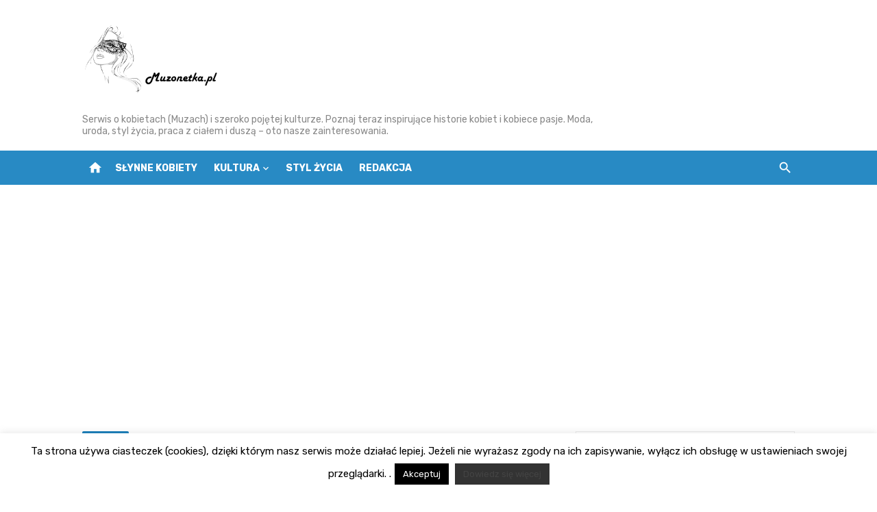

--- FILE ---
content_type: text/html; charset=UTF-8
request_url: https://muzonetka.pl/studenci-idealna-muzyczna-ilustracja-fabuly/
body_size: 17990
content:
<!DOCTYPE html>
<html  xmlns="http://www.w3.org/1999/xhtml" prefix="" lang="pl-PL">
<head>
	<meta charset="UTF-8">
	<meta name="viewport" content="width=device-width, initial-scale=1">
	<link rel="profile" href="http://gmpg.org/xfn/11">
		<script type="text/javascript">
/* <![CDATA[ */
(()=>{var e={};e.g=function(){if("object"==typeof globalThis)return globalThis;try{return this||new Function("return this")()}catch(e){if("object"==typeof window)return window}}(),function({ampUrl:n,isCustomizePreview:t,isAmpDevMode:r,noampQueryVarName:o,noampQueryVarValue:s,disabledStorageKey:i,mobileUserAgents:a,regexRegex:c}){if("undefined"==typeof sessionStorage)return;const d=new RegExp(c);if(!a.some((e=>{const n=e.match(d);return!(!n||!new RegExp(n[1],n[2]).test(navigator.userAgent))||navigator.userAgent.includes(e)})))return;e.g.addEventListener("DOMContentLoaded",(()=>{const e=document.getElementById("amp-mobile-version-switcher");if(!e)return;e.hidden=!1;const n=e.querySelector("a[href]");n&&n.addEventListener("click",(()=>{sessionStorage.removeItem(i)}))}));const g=r&&["paired-browsing-non-amp","paired-browsing-amp"].includes(window.name);if(sessionStorage.getItem(i)||t||g)return;const u=new URL(location.href),m=new URL(n);m.hash=u.hash,u.searchParams.has(o)&&s===u.searchParams.get(o)?sessionStorage.setItem(i,"1"):m.href!==u.href&&(window.stop(),location.replace(m.href))}({"ampUrl":"https:\/\/muzonetka.pl\/studenci-idealna-muzyczna-ilustracja-fabuly\/amp\/","noampQueryVarName":"noamp","noampQueryVarValue":"mobile","disabledStorageKey":"amp_mobile_redirect_disabled","mobileUserAgents":["Mobile","Android","Silk\/","Kindle","BlackBerry","Opera Mini","Opera Mobi"],"regexRegex":"^\\\/((?:.|\\n)+)\\\/([i]*)$","isCustomizePreview":false,"isAmpDevMode":false})})();
/* ]]> */
</script>

<!-- BEGIN Metadata added by the Add-Meta-Tags WordPress plugin -->
<meta name="description" content="„Studenci” z 1995 roku w reżyserii Johna Singletona to nie tylko świetna fabuła, ale również idealnie współgrająca z nią ścieżka dźwiękowa. Zobacz teraz jej recenzję." />
<meta name="keywords" content="muzyka" />
<!-- END Metadata added by the Add-Meta-Tags WordPress plugin -->

<meta name='robots' content='index, follow, max-image-preview:large, max-snippet:-1, max-video-preview:-1' />

	<!-- This site is optimized with the Yoast SEO plugin v26.7 - https://yoast.com/wordpress/plugins/seo/ -->
	<title>„Studenci” – idealna muzyczna ilustracja fabuły - Muzonetka.pl</title>
	<link rel="canonical" href="https://muzonetka.pl/studenci-idealna-muzyczna-ilustracja-fabuly/" />
	<meta property="og:locale" content="pl_PL" />
	<meta property="og:type" content="article" />
	<meta property="og:title" content="„Studenci” – idealna muzyczna ilustracja fabuły - Muzonetka.pl" />
	<meta property="og:description" content="„Studenci” z 1995 roku w reżyserii Johna Singletona to nie tylko świetna fabuła, ale również idealnie współgrająca z nią ścieżka dźwiękowa. Zobacz teraz jej recenzję." />
	<meta property="og:url" content="https://muzonetka.pl/studenci-idealna-muzyczna-ilustracja-fabuly/" />
	<meta property="og:site_name" content="Muzonetka.pl" />
	<meta property="article:published_time" content="2022-01-30T16:12:57+00:00" />
	<meta property="article:modified_time" content="2022-02-11T11:07:46+00:00" />
	<meta property="og:image" content="https://muzonetka.pl/wp-content/uploads/2022/01/higher-learning-scaled.jpg" />
	<meta property="og:image:width" content="2326" />
	<meta property="og:image:height" content="2560" />
	<meta property="og:image:type" content="image/jpeg" />
	<meta name="author" content="Piotr Jrethi" />
	<meta name="twitter:card" content="summary_large_image" />
	<meta name="twitter:label1" content="Napisane przez" />
	<meta name="twitter:data1" content="Piotr Jrethi" />
	<meta name="twitter:label2" content="Szacowany czas czytania" />
	<meta name="twitter:data2" content="4 minuty" />
	<script type="application/ld+json" class="yoast-schema-graph">{"@context":"https://schema.org","@graph":[{"@type":"Article","@id":"https://muzonetka.pl/studenci-idealna-muzyczna-ilustracja-fabuly/#article","isPartOf":{"@id":"https://muzonetka.pl/studenci-idealna-muzyczna-ilustracja-fabuly/"},"author":{"name":"Piotr Jrethi","@id":"https://muzonetka.pl/#/schema/person/324e4605b973b82307fa6bb23aa0a95c"},"headline":"„Studenci” – idealna muzyczna ilustracja fabuły","datePublished":"2022-01-30T16:12:57+00:00","dateModified":"2022-02-11T11:07:46+00:00","mainEntityOfPage":{"@id":"https://muzonetka.pl/studenci-idealna-muzyczna-ilustracja-fabuly/"},"wordCount":828,"commentCount":0,"publisher":{"@id":"https://muzonetka.pl/#/schema/person/e638c3df20c4f910bacf4f234d734805"},"image":{"@id":"https://muzonetka.pl/studenci-idealna-muzyczna-ilustracja-fabuly/#primaryimage"},"thumbnailUrl":"https://muzonetka.pl/wp-content/uploads/2022/01/higher-learning-scaled.jpg","articleSection":["MUZYKA"],"inLanguage":"pl-PL","potentialAction":[{"@type":"CommentAction","name":"Comment","target":["https://muzonetka.pl/studenci-idealna-muzyczna-ilustracja-fabuly/#respond"]}]},{"@type":"WebPage","@id":"https://muzonetka.pl/studenci-idealna-muzyczna-ilustracja-fabuly/","url":"https://muzonetka.pl/studenci-idealna-muzyczna-ilustracja-fabuly/","name":"„Studenci” – idealna muzyczna ilustracja fabuły - Muzonetka.pl","isPartOf":{"@id":"https://muzonetka.pl/#website"},"primaryImageOfPage":{"@id":"https://muzonetka.pl/studenci-idealna-muzyczna-ilustracja-fabuly/#primaryimage"},"image":{"@id":"https://muzonetka.pl/studenci-idealna-muzyczna-ilustracja-fabuly/#primaryimage"},"thumbnailUrl":"https://muzonetka.pl/wp-content/uploads/2022/01/higher-learning-scaled.jpg","datePublished":"2022-01-30T16:12:57+00:00","dateModified":"2022-02-11T11:07:46+00:00","breadcrumb":{"@id":"https://muzonetka.pl/studenci-idealna-muzyczna-ilustracja-fabuly/#breadcrumb"},"inLanguage":"pl-PL","potentialAction":[{"@type":"ReadAction","target":["https://muzonetka.pl/studenci-idealna-muzyczna-ilustracja-fabuly/"]}]},{"@type":"ImageObject","inLanguage":"pl-PL","@id":"https://muzonetka.pl/studenci-idealna-muzyczna-ilustracja-fabuly/#primaryimage","url":"https://muzonetka.pl/wp-content/uploads/2022/01/higher-learning-scaled.jpg","contentUrl":"https://muzonetka.pl/wp-content/uploads/2022/01/higher-learning-scaled.jpg","width":2326,"height":2560,"caption":"Higher Learning 1995 film muzyka recenzja"},{"@type":"BreadcrumbList","@id":"https://muzonetka.pl/studenci-idealna-muzyczna-ilustracja-fabuly/#breadcrumb","itemListElement":[{"@type":"ListItem","position":1,"name":"Strona główna","item":"https://muzonetka.pl/"},{"@type":"ListItem","position":2,"name":"„Studenci” – idealna muzyczna ilustracja fabuły"}]},{"@type":"WebSite","@id":"https://muzonetka.pl/#website","url":"https://muzonetka.pl/","name":"Muzonetka.pl","description":"Serwis o kobietach (Muzach) i szeroko pojętej kulturze. Poznaj teraz inspirujące historie kobiet i kobiece pasje. Moda, uroda, styl życia, praca z ciałem i duszą – oto nasze zainteresowania. ","publisher":{"@id":"https://muzonetka.pl/#/schema/person/e638c3df20c4f910bacf4f234d734805"},"potentialAction":[{"@type":"SearchAction","target":{"@type":"EntryPoint","urlTemplate":"https://muzonetka.pl/?s={search_term_string}"},"query-input":{"@type":"PropertyValueSpecification","valueRequired":true,"valueName":"search_term_string"}}],"inLanguage":"pl-PL"},{"@type":["Person","Organization"],"@id":"https://muzonetka.pl/#/schema/person/e638c3df20c4f910bacf4f234d734805","name":"Redakcja","image":{"@type":"ImageObject","inLanguage":"pl-PL","@id":"https://muzonetka.pl/#/schema/person/image/","url":"https://muzonetka.pl/wp-content/uploads/2025/09/muzonetka2-1.png","contentUrl":"https://muzonetka.pl/wp-content/uploads/2025/09/muzonetka2-1.png","width":1400,"height":800,"caption":"Redakcja"},"logo":{"@id":"https://muzonetka.pl/#/schema/person/image/"}},{"@type":"Person","@id":"https://muzonetka.pl/#/schema/person/324e4605b973b82307fa6bb23aa0a95c","name":"Piotr Jrethi","image":{"@type":"ImageObject","inLanguage":"pl-PL","@id":"https://muzonetka.pl/#/schema/person/image/","url":"https://secure.gravatar.com/avatar/3c90c2b84bed8072c077e77f16ce379cbfaf833d46ad0519e9409abae6231ec8?s=96&d=mm&r=g","contentUrl":"https://secure.gravatar.com/avatar/3c90c2b84bed8072c077e77f16ce379cbfaf833d46ad0519e9409abae6231ec8?s=96&d=mm&r=g","caption":"Piotr Jrethi"},"url":"https://muzonetka.pl/author/piotr-jrethi/"}]}</script>
	<!-- / Yoast SEO plugin. -->


<link rel='dns-prefetch' href='//www.googletagmanager.com' />
<link rel='dns-prefetch' href='//fonts.googleapis.com' />
<link rel='dns-prefetch' href='//pagead2.googlesyndication.com' />
<link href='https://fonts.gstatic.com' crossorigin rel='preconnect' />
<link rel="alternate" type="application/rss+xml" title="Muzonetka.pl &raquo; Kanał z wpisami" href="https://muzonetka.pl/feed/" />
<link rel="alternate" type="application/rss+xml" title="Muzonetka.pl &raquo; Kanał z komentarzami" href="https://muzonetka.pl/comments/feed/" />
<link rel="alternate" title="oEmbed (JSON)" type="application/json+oembed" href="https://muzonetka.pl/wp-json/oembed/1.0/embed?url=https%3A%2F%2Fmuzonetka.pl%2Fstudenci-idealna-muzyczna-ilustracja-fabuly%2F" />
<link rel="alternate" title="oEmbed (XML)" type="text/xml+oembed" href="https://muzonetka.pl/wp-json/oembed/1.0/embed?url=https%3A%2F%2Fmuzonetka.pl%2Fstudenci-idealna-muzyczna-ilustracja-fabuly%2F&#038;format=xml" />
<style id='wp-img-auto-sizes-contain-inline-css' type='text/css'>
img:is([sizes=auto i],[sizes^="auto," i]){contain-intrinsic-size:3000px 1500px}
/*# sourceURL=wp-img-auto-sizes-contain-inline-css */
</style>
<style id='wp-emoji-styles-inline-css' type='text/css'>

	img.wp-smiley, img.emoji {
		display: inline !important;
		border: none !important;
		box-shadow: none !important;
		height: 1em !important;
		width: 1em !important;
		margin: 0 0.07em !important;
		vertical-align: -0.1em !important;
		background: none !important;
		padding: 0 !important;
	}
/*# sourceURL=wp-emoji-styles-inline-css */
</style>
<style id='wp-block-library-inline-css' type='text/css'>
:root{--wp-block-synced-color:#7a00df;--wp-block-synced-color--rgb:122,0,223;--wp-bound-block-color:var(--wp-block-synced-color);--wp-editor-canvas-background:#ddd;--wp-admin-theme-color:#007cba;--wp-admin-theme-color--rgb:0,124,186;--wp-admin-theme-color-darker-10:#006ba1;--wp-admin-theme-color-darker-10--rgb:0,107,160.5;--wp-admin-theme-color-darker-20:#005a87;--wp-admin-theme-color-darker-20--rgb:0,90,135;--wp-admin-border-width-focus:2px}@media (min-resolution:192dpi){:root{--wp-admin-border-width-focus:1.5px}}.wp-element-button{cursor:pointer}:root .has-very-light-gray-background-color{background-color:#eee}:root .has-very-dark-gray-background-color{background-color:#313131}:root .has-very-light-gray-color{color:#eee}:root .has-very-dark-gray-color{color:#313131}:root .has-vivid-green-cyan-to-vivid-cyan-blue-gradient-background{background:linear-gradient(135deg,#00d084,#0693e3)}:root .has-purple-crush-gradient-background{background:linear-gradient(135deg,#34e2e4,#4721fb 50%,#ab1dfe)}:root .has-hazy-dawn-gradient-background{background:linear-gradient(135deg,#faaca8,#dad0ec)}:root .has-subdued-olive-gradient-background{background:linear-gradient(135deg,#fafae1,#67a671)}:root .has-atomic-cream-gradient-background{background:linear-gradient(135deg,#fdd79a,#004a59)}:root .has-nightshade-gradient-background{background:linear-gradient(135deg,#330968,#31cdcf)}:root .has-midnight-gradient-background{background:linear-gradient(135deg,#020381,#2874fc)}:root{--wp--preset--font-size--normal:16px;--wp--preset--font-size--huge:42px}.has-regular-font-size{font-size:1em}.has-larger-font-size{font-size:2.625em}.has-normal-font-size{font-size:var(--wp--preset--font-size--normal)}.has-huge-font-size{font-size:var(--wp--preset--font-size--huge)}.has-text-align-center{text-align:center}.has-text-align-left{text-align:left}.has-text-align-right{text-align:right}.has-fit-text{white-space:nowrap!important}#end-resizable-editor-section{display:none}.aligncenter{clear:both}.items-justified-left{justify-content:flex-start}.items-justified-center{justify-content:center}.items-justified-right{justify-content:flex-end}.items-justified-space-between{justify-content:space-between}.screen-reader-text{border:0;clip-path:inset(50%);height:1px;margin:-1px;overflow:hidden;padding:0;position:absolute;width:1px;word-wrap:normal!important}.screen-reader-text:focus{background-color:#ddd;clip-path:none;color:#444;display:block;font-size:1em;height:auto;left:5px;line-height:normal;padding:15px 23px 14px;text-decoration:none;top:5px;width:auto;z-index:100000}html :where(.has-border-color){border-style:solid}html :where([style*=border-top-color]){border-top-style:solid}html :where([style*=border-right-color]){border-right-style:solid}html :where([style*=border-bottom-color]){border-bottom-style:solid}html :where([style*=border-left-color]){border-left-style:solid}html :where([style*=border-width]){border-style:solid}html :where([style*=border-top-width]){border-top-style:solid}html :where([style*=border-right-width]){border-right-style:solid}html :where([style*=border-bottom-width]){border-bottom-style:solid}html :where([style*=border-left-width]){border-left-style:solid}html :where(img[class*=wp-image-]){height:auto;max-width:100%}:where(figure){margin:0 0 1em}html :where(.is-position-sticky){--wp-admin--admin-bar--position-offset:var(--wp-admin--admin-bar--height,0px)}@media screen and (max-width:600px){html :where(.is-position-sticky){--wp-admin--admin-bar--position-offset:0px}}

/*# sourceURL=wp-block-library-inline-css */
</style><style id='wp-block-list-inline-css' type='text/css'>
ol,ul{box-sizing:border-box}:root :where(.wp-block-list.has-background){padding:1.25em 2.375em}
/*# sourceURL=https://muzonetka.pl/wp-includes/blocks/list/style.min.css */
</style>
<style id='global-styles-inline-css' type='text/css'>
:root{--wp--preset--aspect-ratio--square: 1;--wp--preset--aspect-ratio--4-3: 4/3;--wp--preset--aspect-ratio--3-4: 3/4;--wp--preset--aspect-ratio--3-2: 3/2;--wp--preset--aspect-ratio--2-3: 2/3;--wp--preset--aspect-ratio--16-9: 16/9;--wp--preset--aspect-ratio--9-16: 9/16;--wp--preset--color--black: #000000;--wp--preset--color--cyan-bluish-gray: #abb8c3;--wp--preset--color--white: #ffffff;--wp--preset--color--pale-pink: #f78da7;--wp--preset--color--vivid-red: #cf2e2e;--wp--preset--color--luminous-vivid-orange: #ff6900;--wp--preset--color--luminous-vivid-amber: #fcb900;--wp--preset--color--light-green-cyan: #7bdcb5;--wp--preset--color--vivid-green-cyan: #00d084;--wp--preset--color--pale-cyan-blue: #8ed1fc;--wp--preset--color--vivid-cyan-blue: #0693e3;--wp--preset--color--vivid-purple: #9b51e0;--wp--preset--color--dark-gray: #222222;--wp--preset--color--medium-gray: #444444;--wp--preset--color--light-gray: #888888;--wp--preset--color--accent: #0573b4;--wp--preset--gradient--vivid-cyan-blue-to-vivid-purple: linear-gradient(135deg,rgb(6,147,227) 0%,rgb(155,81,224) 100%);--wp--preset--gradient--light-green-cyan-to-vivid-green-cyan: linear-gradient(135deg,rgb(122,220,180) 0%,rgb(0,208,130) 100%);--wp--preset--gradient--luminous-vivid-amber-to-luminous-vivid-orange: linear-gradient(135deg,rgb(252,185,0) 0%,rgb(255,105,0) 100%);--wp--preset--gradient--luminous-vivid-orange-to-vivid-red: linear-gradient(135deg,rgb(255,105,0) 0%,rgb(207,46,46) 100%);--wp--preset--gradient--very-light-gray-to-cyan-bluish-gray: linear-gradient(135deg,rgb(238,238,238) 0%,rgb(169,184,195) 100%);--wp--preset--gradient--cool-to-warm-spectrum: linear-gradient(135deg,rgb(74,234,220) 0%,rgb(151,120,209) 20%,rgb(207,42,186) 40%,rgb(238,44,130) 60%,rgb(251,105,98) 80%,rgb(254,248,76) 100%);--wp--preset--gradient--blush-light-purple: linear-gradient(135deg,rgb(255,206,236) 0%,rgb(152,150,240) 100%);--wp--preset--gradient--blush-bordeaux: linear-gradient(135deg,rgb(254,205,165) 0%,rgb(254,45,45) 50%,rgb(107,0,62) 100%);--wp--preset--gradient--luminous-dusk: linear-gradient(135deg,rgb(255,203,112) 0%,rgb(199,81,192) 50%,rgb(65,88,208) 100%);--wp--preset--gradient--pale-ocean: linear-gradient(135deg,rgb(255,245,203) 0%,rgb(182,227,212) 50%,rgb(51,167,181) 100%);--wp--preset--gradient--electric-grass: linear-gradient(135deg,rgb(202,248,128) 0%,rgb(113,206,126) 100%);--wp--preset--gradient--midnight: linear-gradient(135deg,rgb(2,3,129) 0%,rgb(40,116,252) 100%);--wp--preset--font-size--small: 14px;--wp--preset--font-size--medium: 18px;--wp--preset--font-size--large: 20px;--wp--preset--font-size--x-large: 32px;--wp--preset--font-size--normal: 16px;--wp--preset--font-size--larger: 24px;--wp--preset--font-size--huge: 48px;--wp--preset--spacing--20: 0.44rem;--wp--preset--spacing--30: 0.67rem;--wp--preset--spacing--40: 1rem;--wp--preset--spacing--50: 1.5rem;--wp--preset--spacing--60: 2.25rem;--wp--preset--spacing--70: 3.38rem;--wp--preset--spacing--80: 5.06rem;--wp--preset--shadow--natural: 6px 6px 9px rgba(0, 0, 0, 0.2);--wp--preset--shadow--deep: 12px 12px 50px rgba(0, 0, 0, 0.4);--wp--preset--shadow--sharp: 6px 6px 0px rgba(0, 0, 0, 0.2);--wp--preset--shadow--outlined: 6px 6px 0px -3px rgb(255, 255, 255), 6px 6px rgb(0, 0, 0);--wp--preset--shadow--crisp: 6px 6px 0px rgb(0, 0, 0);}:root { --wp--style--global--content-size: 760px;--wp--style--global--wide-size: 1140px; }:where(body) { margin: 0; }.wp-site-blocks > .alignleft { float: left; margin-right: 2em; }.wp-site-blocks > .alignright { float: right; margin-left: 2em; }.wp-site-blocks > .aligncenter { justify-content: center; margin-left: auto; margin-right: auto; }:where(.wp-site-blocks) > * { margin-block-start: 20px; margin-block-end: 0; }:where(.wp-site-blocks) > :first-child { margin-block-start: 0; }:where(.wp-site-blocks) > :last-child { margin-block-end: 0; }:root { --wp--style--block-gap: 20px; }:root :where(.is-layout-flow) > :first-child{margin-block-start: 0;}:root :where(.is-layout-flow) > :last-child{margin-block-end: 0;}:root :where(.is-layout-flow) > *{margin-block-start: 20px;margin-block-end: 0;}:root :where(.is-layout-constrained) > :first-child{margin-block-start: 0;}:root :where(.is-layout-constrained) > :last-child{margin-block-end: 0;}:root :where(.is-layout-constrained) > *{margin-block-start: 20px;margin-block-end: 0;}:root :where(.is-layout-flex){gap: 20px;}:root :where(.is-layout-grid){gap: 20px;}.is-layout-flow > .alignleft{float: left;margin-inline-start: 0;margin-inline-end: 2em;}.is-layout-flow > .alignright{float: right;margin-inline-start: 2em;margin-inline-end: 0;}.is-layout-flow > .aligncenter{margin-left: auto !important;margin-right: auto !important;}.is-layout-constrained > .alignleft{float: left;margin-inline-start: 0;margin-inline-end: 2em;}.is-layout-constrained > .alignright{float: right;margin-inline-start: 2em;margin-inline-end: 0;}.is-layout-constrained > .aligncenter{margin-left: auto !important;margin-right: auto !important;}.is-layout-constrained > :where(:not(.alignleft):not(.alignright):not(.alignfull)){max-width: var(--wp--style--global--content-size);margin-left: auto !important;margin-right: auto !important;}.is-layout-constrained > .alignwide{max-width: var(--wp--style--global--wide-size);}body .is-layout-flex{display: flex;}.is-layout-flex{flex-wrap: wrap;align-items: center;}.is-layout-flex > :is(*, div){margin: 0;}body .is-layout-grid{display: grid;}.is-layout-grid > :is(*, div){margin: 0;}body{color: #444;font-family: Rubik, -apple-system, BlinkMacSystemFont, Segoe UI, Roboto, Oxygen-Sans, Ubuntu, Cantarell, Helvetica Neue, sans-serif;font-size: 16px;line-height: 1.75;padding-top: 0px;padding-right: 0px;padding-bottom: 0px;padding-left: 0px;}a:where(:not(.wp-element-button)){text-decoration: underline;}h1, h2, h3, h4, h5, h6{color: #222;font-family: Work Sans, -apple-system, BlinkMacSystemFont, Segoe UI, Roboto, Oxygen-Sans, Ubuntu, Cantarell, Helvetica Neue, sans-serif;}:root :where(.wp-element-button, .wp-block-button__link){background-color: #222;border-radius: 2px;border-width: 0;color: #fff;font-family: inherit;font-size: inherit;font-style: inherit;font-weight: inherit;letter-spacing: inherit;line-height: inherit;padding-top: 6px;padding-right: 20px;padding-bottom: 6px;padding-left: 20px;text-decoration: none;text-transform: inherit;}.has-black-color{color: var(--wp--preset--color--black) !important;}.has-cyan-bluish-gray-color{color: var(--wp--preset--color--cyan-bluish-gray) !important;}.has-white-color{color: var(--wp--preset--color--white) !important;}.has-pale-pink-color{color: var(--wp--preset--color--pale-pink) !important;}.has-vivid-red-color{color: var(--wp--preset--color--vivid-red) !important;}.has-luminous-vivid-orange-color{color: var(--wp--preset--color--luminous-vivid-orange) !important;}.has-luminous-vivid-amber-color{color: var(--wp--preset--color--luminous-vivid-amber) !important;}.has-light-green-cyan-color{color: var(--wp--preset--color--light-green-cyan) !important;}.has-vivid-green-cyan-color{color: var(--wp--preset--color--vivid-green-cyan) !important;}.has-pale-cyan-blue-color{color: var(--wp--preset--color--pale-cyan-blue) !important;}.has-vivid-cyan-blue-color{color: var(--wp--preset--color--vivid-cyan-blue) !important;}.has-vivid-purple-color{color: var(--wp--preset--color--vivid-purple) !important;}.has-dark-gray-color{color: var(--wp--preset--color--dark-gray) !important;}.has-medium-gray-color{color: var(--wp--preset--color--medium-gray) !important;}.has-light-gray-color{color: var(--wp--preset--color--light-gray) !important;}.has-accent-color{color: var(--wp--preset--color--accent) !important;}.has-black-background-color{background-color: var(--wp--preset--color--black) !important;}.has-cyan-bluish-gray-background-color{background-color: var(--wp--preset--color--cyan-bluish-gray) !important;}.has-white-background-color{background-color: var(--wp--preset--color--white) !important;}.has-pale-pink-background-color{background-color: var(--wp--preset--color--pale-pink) !important;}.has-vivid-red-background-color{background-color: var(--wp--preset--color--vivid-red) !important;}.has-luminous-vivid-orange-background-color{background-color: var(--wp--preset--color--luminous-vivid-orange) !important;}.has-luminous-vivid-amber-background-color{background-color: var(--wp--preset--color--luminous-vivid-amber) !important;}.has-light-green-cyan-background-color{background-color: var(--wp--preset--color--light-green-cyan) !important;}.has-vivid-green-cyan-background-color{background-color: var(--wp--preset--color--vivid-green-cyan) !important;}.has-pale-cyan-blue-background-color{background-color: var(--wp--preset--color--pale-cyan-blue) !important;}.has-vivid-cyan-blue-background-color{background-color: var(--wp--preset--color--vivid-cyan-blue) !important;}.has-vivid-purple-background-color{background-color: var(--wp--preset--color--vivid-purple) !important;}.has-dark-gray-background-color{background-color: var(--wp--preset--color--dark-gray) !important;}.has-medium-gray-background-color{background-color: var(--wp--preset--color--medium-gray) !important;}.has-light-gray-background-color{background-color: var(--wp--preset--color--light-gray) !important;}.has-accent-background-color{background-color: var(--wp--preset--color--accent) !important;}.has-black-border-color{border-color: var(--wp--preset--color--black) !important;}.has-cyan-bluish-gray-border-color{border-color: var(--wp--preset--color--cyan-bluish-gray) !important;}.has-white-border-color{border-color: var(--wp--preset--color--white) !important;}.has-pale-pink-border-color{border-color: var(--wp--preset--color--pale-pink) !important;}.has-vivid-red-border-color{border-color: var(--wp--preset--color--vivid-red) !important;}.has-luminous-vivid-orange-border-color{border-color: var(--wp--preset--color--luminous-vivid-orange) !important;}.has-luminous-vivid-amber-border-color{border-color: var(--wp--preset--color--luminous-vivid-amber) !important;}.has-light-green-cyan-border-color{border-color: var(--wp--preset--color--light-green-cyan) !important;}.has-vivid-green-cyan-border-color{border-color: var(--wp--preset--color--vivid-green-cyan) !important;}.has-pale-cyan-blue-border-color{border-color: var(--wp--preset--color--pale-cyan-blue) !important;}.has-vivid-cyan-blue-border-color{border-color: var(--wp--preset--color--vivid-cyan-blue) !important;}.has-vivid-purple-border-color{border-color: var(--wp--preset--color--vivid-purple) !important;}.has-dark-gray-border-color{border-color: var(--wp--preset--color--dark-gray) !important;}.has-medium-gray-border-color{border-color: var(--wp--preset--color--medium-gray) !important;}.has-light-gray-border-color{border-color: var(--wp--preset--color--light-gray) !important;}.has-accent-border-color{border-color: var(--wp--preset--color--accent) !important;}.has-vivid-cyan-blue-to-vivid-purple-gradient-background{background: var(--wp--preset--gradient--vivid-cyan-blue-to-vivid-purple) !important;}.has-light-green-cyan-to-vivid-green-cyan-gradient-background{background: var(--wp--preset--gradient--light-green-cyan-to-vivid-green-cyan) !important;}.has-luminous-vivid-amber-to-luminous-vivid-orange-gradient-background{background: var(--wp--preset--gradient--luminous-vivid-amber-to-luminous-vivid-orange) !important;}.has-luminous-vivid-orange-to-vivid-red-gradient-background{background: var(--wp--preset--gradient--luminous-vivid-orange-to-vivid-red) !important;}.has-very-light-gray-to-cyan-bluish-gray-gradient-background{background: var(--wp--preset--gradient--very-light-gray-to-cyan-bluish-gray) !important;}.has-cool-to-warm-spectrum-gradient-background{background: var(--wp--preset--gradient--cool-to-warm-spectrum) !important;}.has-blush-light-purple-gradient-background{background: var(--wp--preset--gradient--blush-light-purple) !important;}.has-blush-bordeaux-gradient-background{background: var(--wp--preset--gradient--blush-bordeaux) !important;}.has-luminous-dusk-gradient-background{background: var(--wp--preset--gradient--luminous-dusk) !important;}.has-pale-ocean-gradient-background{background: var(--wp--preset--gradient--pale-ocean) !important;}.has-electric-grass-gradient-background{background: var(--wp--preset--gradient--electric-grass) !important;}.has-midnight-gradient-background{background: var(--wp--preset--gradient--midnight) !important;}.has-small-font-size{font-size: var(--wp--preset--font-size--small) !important;}.has-medium-font-size{font-size: var(--wp--preset--font-size--medium) !important;}.has-large-font-size{font-size: var(--wp--preset--font-size--large) !important;}.has-x-large-font-size{font-size: var(--wp--preset--font-size--x-large) !important;}.has-normal-font-size{font-size: var(--wp--preset--font-size--normal) !important;}.has-larger-font-size{font-size: var(--wp--preset--font-size--larger) !important;}.has-huge-font-size{font-size: var(--wp--preset--font-size--huge) !important;}
/*# sourceURL=global-styles-inline-css */
</style>

<link rel='stylesheet' id='cookie-law-info-css' href='https://muzonetka.pl/wp-content/plugins/cookie-law-info/legacy/public/css/cookie-law-info-public.css?ver=3.3.9.1' type='text/css' media='all' />
<link rel='stylesheet' id='cookie-law-info-gdpr-css' href='https://muzonetka.pl/wp-content/plugins/cookie-law-info/legacy/public/css/cookie-law-info-gdpr.css?ver=3.3.9.1' type='text/css' media='all' />
<link crossorigin="anonymous" rel='stylesheet' id='short-news-fonts-css' href='https://fonts.googleapis.com/css?family=Work+Sans%3A400%2C700%2C900%2C400italic%7CRubik%3A400%2C700%2C400italic%2C700italic&#038;subset=latin%2Clatin-ext&#038;display=fallback' type='text/css' media='all' />
<link rel='stylesheet' id='short-news-style-css' href='https://muzonetka.pl/wp-content/themes/short-news/style.css?ver=1.1.7' type='text/css' media='all' />
<link rel='stylesheet' id='short-news-social-icons-css' href='https://muzonetka.pl/wp-content/themes/short-news/assets/css/social-icons.css?ver=1.0.0' type='text/css' media='all' />
<script type="text/javascript" src="https://muzonetka.pl/wp-includes/js/jquery/jquery.min.js?ver=3.7.1" id="jquery-core-js"></script>
<script type="text/javascript" src="https://muzonetka.pl/wp-includes/js/jquery/jquery-migrate.min.js?ver=3.4.1" id="jquery-migrate-js"></script>
<script type="text/javascript" id="cookie-law-info-js-extra">
/* <![CDATA[ */
var Cli_Data = {"nn_cookie_ids":[],"cookielist":[],"non_necessary_cookies":[],"ccpaEnabled":"","ccpaRegionBased":"","ccpaBarEnabled":"","strictlyEnabled":["necessary","obligatoire"],"ccpaType":"gdpr","js_blocking":"","custom_integration":"","triggerDomRefresh":"","secure_cookies":""};
var cli_cookiebar_settings = {"animate_speed_hide":"500","animate_speed_show":"500","background":"#fff","border":"#444","border_on":"","button_1_button_colour":"#000","button_1_button_hover":"#000000","button_1_link_colour":"#fff","button_1_as_button":"1","button_1_new_win":"","button_2_button_colour":"#333","button_2_button_hover":"#292929","button_2_link_colour":"#444","button_2_as_button":"1","button_2_hidebar":"","button_3_button_colour":"#000","button_3_button_hover":"#000000","button_3_link_colour":"#fff","button_3_as_button":"1","button_3_new_win":"","button_4_button_colour":"#000","button_4_button_hover":"#000000","button_4_link_colour":"#fff","button_4_as_button":"1","button_7_button_colour":"#61a229","button_7_button_hover":"#4e8221","button_7_link_colour":"#fff","button_7_as_button":"1","button_7_new_win":"","font_family":"inherit","header_fix":"","notify_animate_hide":"1","notify_animate_show":"","notify_div_id":"#cookie-law-info-bar","notify_position_horizontal":"right","notify_position_vertical":"bottom","scroll_close":"1","scroll_close_reload":"","accept_close_reload":"","reject_close_reload":"","showagain_tab":"1","showagain_background":"#fff","showagain_border":"#000","showagain_div_id":"#cookie-law-info-again","showagain_x_position":"100px","text":"#000","show_once_yn":"1","show_once":"10000","logging_on":"","as_popup":"","popup_overlay":"1","bar_heading_text":"","cookie_bar_as":"banner","popup_showagain_position":"bottom-right","widget_position":"left"};
var log_object = {"ajax_url":"https://muzonetka.pl/wp-admin/admin-ajax.php"};
//# sourceURL=cookie-law-info-js-extra
/* ]]> */
</script>
<script type="text/javascript" src="https://muzonetka.pl/wp-content/plugins/cookie-law-info/legacy/public/js/cookie-law-info-public.js?ver=3.3.9.1" id="cookie-law-info-js"></script>

<!-- Fragment znacznika Google (gtag.js) dodany przez Site Kit -->
<!-- Fragment Google Analytics dodany przez Site Kit -->
<script type="text/javascript" src="https://www.googletagmanager.com/gtag/js?id=GT-KVHKWBZ" id="google_gtagjs-js" async></script>
<script type="text/javascript" id="google_gtagjs-js-after">
/* <![CDATA[ */
window.dataLayer = window.dataLayer || [];function gtag(){dataLayer.push(arguments);}
gtag("set","linker",{"domains":["muzonetka.pl"]});
gtag("js", new Date());
gtag("set", "developer_id.dZTNiMT", true);
gtag("config", "GT-KVHKWBZ");
//# sourceURL=google_gtagjs-js-after
/* ]]> */
</script>
<link rel="https://api.w.org/" href="https://muzonetka.pl/wp-json/" /><link rel="alternate" title="JSON" type="application/json" href="https://muzonetka.pl/wp-json/wp/v2/posts/537" /><link rel="EditURI" type="application/rsd+xml" title="RSD" href="https://muzonetka.pl/xmlrpc.php?rsd" />
<meta name="generator" content="WordPress 6.9" />
<link rel='shortlink' href='https://muzonetka.pl/?p=537' />
<meta name="generator" content="Site Kit by Google 1.170.0" /><link rel="alternate" type="text/html" media="only screen and (max-width: 640px)" href="https://muzonetka.pl/studenci-idealna-muzyczna-ilustracja-fabuly/amp/">
<!-- Znaczniki meta Google AdSense dodane przez Site Kit -->
<meta name="google-adsense-platform-account" content="ca-host-pub-2644536267352236">
<meta name="google-adsense-platform-domain" content="sitekit.withgoogle.com">
<!-- Zakończ dodawanie meta znaczników Google AdSense przez Site Kit -->
<link rel="amphtml" href="https://muzonetka.pl/studenci-idealna-muzyczna-ilustracja-fabuly/amp/">
<!-- Fragment Google AdSense dodany przez Site Kit -->
<script type="text/javascript" async="async" src="https://pagead2.googlesyndication.com/pagead/js/adsbygoogle.js?client=ca-pub-7873537081905348&amp;host=ca-host-pub-2644536267352236" crossorigin="anonymous"></script>

<!-- Zakończ fragment Google AdSense dodany przez Site Kit -->
<style>#amp-mobile-version-switcher{left:0;position:absolute;width:100%;z-index:100}#amp-mobile-version-switcher>a{background-color:#444;border:0;color:#eaeaea;display:block;font-family:-apple-system,BlinkMacSystemFont,Segoe UI,Roboto,Oxygen-Sans,Ubuntu,Cantarell,Helvetica Neue,sans-serif;font-size:16px;font-weight:600;padding:15px 0;text-align:center;-webkit-text-decoration:none;text-decoration:none}#amp-mobile-version-switcher>a:active,#amp-mobile-version-switcher>a:focus,#amp-mobile-version-switcher>a:hover{-webkit-text-decoration:underline;text-decoration:underline}</style><link rel="icon" href="https://muzonetka.pl/wp-content/uploads/2025/09/cropped-cropped-Kobieta-w-masce2-32x32.png" sizes="32x32" />
<link rel="icon" href="https://muzonetka.pl/wp-content/uploads/2025/09/cropped-cropped-Kobieta-w-masce2-192x192.png" sizes="192x192" />
<link rel="apple-touch-icon" href="https://muzonetka.pl/wp-content/uploads/2025/09/cropped-cropped-Kobieta-w-masce2-180x180.png" />
<meta name="msapplication-TileImage" content="https://muzonetka.pl/wp-content/uploads/2025/09/cropped-cropped-Kobieta-w-masce2-270x270.png" />
</head>
<body class="wp-singular post-template-default single single-post postid-537 single-format-standard wp-custom-logo wp-embed-responsive wp-theme-short-news group-blog header-style-1 site-fullwidth content-sidebar" >

<a class="skip-link screen-reader-text" href="#content">Skip to content</a>
<div id="page" class="site">

	<header id="masthead" class="site-header" role="banner">
			
			
	<div class="header-middle header-title-left ">
		<div class="container flex-container">
			<div class="site-branding">
				<p class="site-title site-logo"><a href="https://muzonetka.pl/" class="custom-logo-link" rel="home"><img width="1400" height="800" src="https://muzonetka.pl/wp-content/uploads/2025/09/muzonetka2-1.png" class="custom-logo" alt="Muzonetka.pl" decoding="async" fetchpriority="high" srcset="https://muzonetka.pl/wp-content/uploads/2025/09/muzonetka2-1.png 1400w, https://muzonetka.pl/wp-content/uploads/2025/09/muzonetka2-1-300x171.png 300w, https://muzonetka.pl/wp-content/uploads/2025/09/muzonetka2-1-1024x585.png 1024w, https://muzonetka.pl/wp-content/uploads/2025/09/muzonetka2-1-150x86.png 150w, https://muzonetka.pl/wp-content/uploads/2025/09/muzonetka2-1-768x439.png 768w" sizes="(max-width: 1400px) 100vw, 1400px" /></a></p><p class="site-description">Serwis o kobietach (Muzach) i szeroko pojętej kulturze. Poznaj teraz inspirujące historie kobiet i kobiece pasje. Moda, uroda, styl życia, praca z ciałem i duszą – oto nasze zainteresowania. </p>			</div>
					</div>
	</div>
	
	<div class="header-bottom menu-left">
		<div class="container">
			<div class="row">
				<div class="col-12">
				<div class="home-icon"><a href="https://muzonetka.pl/" rel="home"><i class="material-icons">home</i></a></div>
	<nav id="site-navigation" class="main-navigation" role="navigation" aria-label="Main Menu">
		<ul id="main-menu" class="main-menu"><li id="menu-item-799" class="menu-item menu-item-type-taxonomy menu-item-object-category menu-item-799"><a href="https://muzonetka.pl/slynne-kobiety/">SŁYNNE KOBIETY</a></li>
<li id="menu-item-927" class="menu-item menu-item-type-taxonomy menu-item-object-category current-post-ancestor menu-item-has-children menu-item-927"><a href="https://muzonetka.pl/kultura/">KULTURA</a>
<ul class="sub-menu">
	<li id="menu-item-809" class="menu-item menu-item-type-taxonomy menu-item-object-category menu-item-809"><a href="https://muzonetka.pl/kultura/wydarzenia/">WYDARZENIA</a></li>
	<li id="menu-item-11" class="menu-item menu-item-type-taxonomy menu-item-object-category current-post-ancestor current-menu-parent current-post-parent menu-item-11"><a href="https://muzonetka.pl/kultura/muzyka/">MUZYKA</a></li>
</ul>
</li>
<li id="menu-item-973" class="menu-item menu-item-type-taxonomy menu-item-object-category menu-item-973"><a href="https://muzonetka.pl/styl-zycia/">STYL ŻYCIA</a></li>
<li id="menu-item-12" class="menu-item menu-item-type-post_type menu-item-object-page menu-item-12"><a href="https://muzonetka.pl/redakcja/">Redakcja</a></li>
</ul>	</nav>
<div class="search-popup"><span id="search-popup-button" class="search-popup-button"><i class="search-icon"></i></span>
<form role="search" method="get" class="search-form clear" action="https://muzonetka.pl/">
	<label>
		<span class="screen-reader-text">Search for:</span>
		<input type="search" id="s" class="search-field" placeholder="Search &hellip;" value="" name="s" />
	</label>
	<button type="submit" class="search-submit">
		<i class="material-icons md-20 md-middle">search</i>
		<span class="screen-reader-text">Search</span>
	</button>
</form>
</div>				</div>
			</div>
		</div>
	</div>
		</header><!-- .site-header -->

	<div id="mobile-header" class="mobile-header">
		<div class="mobile-navbar">
			<div class="container">
				<div id="menu-toggle" on="tap:AMP.setState({ampmenu: !ampmenu})" class="menu-toggle" title="Menu">
					<span class="button-toggle"></span>
				</div>
				<div class="search-popup"><span id="search-popup-button" class="search-popup-button"><i class="search-icon"></i></span>
<form role="search" method="get" class="search-form clear" action="https://muzonetka.pl/">
	<label>
		<span class="screen-reader-text">Search for:</span>
		<input type="search" id="s" class="search-field" placeholder="Search &hellip;" value="" name="s" />
	</label>
	<button type="submit" class="search-submit">
		<i class="material-icons md-20 md-middle">search</i>
		<span class="screen-reader-text">Search</span>
	</button>
</form>
</div>			</div>
		</div>
		
<nav id="mobile-navigation" [class]="ampmenu ? 'main-navigation mobile-navigation active' : 'main-navigation mobile-navigation'" class="main-navigation mobile-navigation" aria-label="Mobile Menu">
	<div class="mobile-navigation-wrapper">
		<ul id="mobile-menu" class="mobile-menu"><li class="menu-item menu-item-type-taxonomy menu-item-object-category menu-item-799"><a href="https://muzonetka.pl/slynne-kobiety/">SŁYNNE KOBIETY</a></li>
<li class="menu-item menu-item-type-taxonomy menu-item-object-category current-post-ancestor menu-item-has-children menu-item-927"><a href="https://muzonetka.pl/kultura/">KULTURA</a><button class="dropdown-toggle" aria-expanded="false"><span class="screen-reader-text">Show sub menu</span></button>
<ul class="sub-menu">
	<li class="menu-item menu-item-type-taxonomy menu-item-object-category menu-item-809"><a href="https://muzonetka.pl/kultura/wydarzenia/">WYDARZENIA</a></li>
	<li class="menu-item menu-item-type-taxonomy menu-item-object-category current-post-ancestor current-menu-parent current-post-parent menu-item-11"><a href="https://muzonetka.pl/kultura/muzyka/">MUZYKA</a></li>
</ul>
</li>
<li class="menu-item menu-item-type-taxonomy menu-item-object-category menu-item-973"><a href="https://muzonetka.pl/styl-zycia/">STYL ŻYCIA</a></li>
<li class="menu-item menu-item-type-post_type menu-item-object-page menu-item-12"><a href="https://muzonetka.pl/redakcja/">Redakcja</a></li>
</ul>	</div>
</nav>
	</div>

	
	<div id="content" class="site-content">
		<div class="container">
			<div class="site-inner">


<div id="primary" class="content-area">
	<main id="main" class="site-main" role="main">

		
<article id="post-537" class="post-537 post type-post status-publish format-standard has-post-thumbnail hentry category-muzyka">

	<header class="entry-header">
		<div class="entry-meta entry-meta-top">
			<span class="cat-links"><a href="https://muzonetka.pl/kultura/muzyka/" rel="category tag">MUZYKA</a></span>		</div>
		<h1 class="entry-title"><span>„Studenci” – idealna muzyczna ilustracja fabuły</span></h1>		<div class="entry-meta">
			<span class="byline">By <span class="author vcard"><a class="url fn n" href="https://muzonetka.pl/author/piotr-jrethi/">Piotr Jrethi</a></span></span><span class="posted-on"><span class="screen-reader-text">Posted on</span><a href="https://muzonetka.pl/studenci-idealna-muzyczna-ilustracja-fabuly/" rel="bookmark"><time class="entry-date published" datetime="2022-01-30T17:12:57+01:00">30 stycznia 2022</time><time class="updated" datetime="2022-02-11T12:07:46+01:00">11 lutego 2022</time></a></span><div class="reading-time">Time to Read:<span id="reading-eta" class="reading-eta"></span><span class="sep">-</span><span id="word-count" class="word-count"></span>words</div>		</div>
	</header><!-- .entry-header -->

			<figure class="entry-thumbnail">
			<figure class="wp-caption fsmcfi-fig featured"><img width="645" height="710" src="https://muzonetka.pl/wp-content/uploads/2022/01/higher-learning-scaled.jpg" class="attachment-short-news-fullwidth size-short-news-fullwidth wp-post-image" alt="Higher Learning 1995 film muzyka recenzja" decoding="async" srcset="https://muzonetka.pl/wp-content/uploads/2022/01/higher-learning-scaled.jpg 2326w, https://muzonetka.pl/wp-content/uploads/2022/01/higher-learning-273x300.jpg 273w, https://muzonetka.pl/wp-content/uploads/2022/01/higher-learning-931x1024.jpg 931w, https://muzonetka.pl/wp-content/uploads/2022/01/higher-learning-768x845.jpg 768w, https://muzonetka.pl/wp-content/uploads/2022/01/higher-learning-1396x1536.jpg 1396w, https://muzonetka.pl/wp-content/uploads/2022/01/higher-learning-1861x2048.jpg 1861w, https://muzonetka.pl/wp-content/uploads/2022/01/higher-learning-520x572.jpg 520w, https://muzonetka.pl/wp-content/uploads/2022/01/higher-learning-740x814.jpg 740w" sizes="(max-width: 645px) 100vw, 645px" /></figure>		</figure>
	
	<div class="entry-content is-layout-constrained has-global-padding">
		<p><strong>John Singleton, reżyser głośnych “Chłopaków z sąsiedztwa”, ale również kasowego przeboju “Za szybcy za wściekli” uraczył nas dramatem opowiadających o campusie, w którym rozgrywają się dramaty na gruncie rasowym i tożsamościowym. Czego my tu nie mamy – tematykę społeczno-polityczną, neonazistów, trójkąty miłosne, motywy lesbijskie, a nawet traumę gwałtu. Film oceniano średnio – sam Singleton stwierdził zresztą, że może trochę przedobrzył z nagromadzeniem wątków w jednym tylko filmie. A jak broni się towarzyszący mu album?</strong></p>
<p>Otóż album też jest tożsamościowo niejednorodny &#8211; poza typowym połączeniem rapu i soulu, mamy też trochę funku i rocka. Spójrzmy jak to wszystko się klei.</p>
<h2>„Studenci” &#8211; Ice Cube i Mista Grimm</h2>
<p>Na początek &#8211; rap. Nie za dużo, ale konkretnie. Jeden z częstszych gości na rapowych soundtrackach &#8211; <strong>Ice Cube, dostarcza otwierający album (a zamykający film) kawałek “Higher”.</strong> Sam kawałek jest dosyć mroczny i opiera się na kilku niepokojących samplach i onirycznych wokalach wypełniających tło refrenu. Całkiem solidna propozycja. Dałbym dodatkowy punkcik za to, że utwór nawiązuje do fabuły (co nie zdarza się wcale tak często), ale skoro Ice Cube występuje w tym filmie, można chyba było oczekiwać, że dostarczy coś na temat.</p>
<p><strong>Dalej pojawia się Mista Grimm, raper niezbyt znany, ale zasłużony w soundtrackowym światku. Jego utwór ze ścieżki dźwiękowej do innego obrazu Singletona, “Poetic Justice”, wyprodukowany przez Warrena G, rozpoczął karierę tego drugiego i wywindował go do pierwszej ligi pop rapu</strong>, czyli tam, gdzie znajdziemy artystów o radiowym potencjale, mocno zagrożonych ryzykiem stania się gwiazdą jednego przeboju &#8211; czyli mniej więcej tam, gdzie skończył Coolio. Co do samego Grimma &#8211; wcale nie jest taki posępny, jak sugerowałoby jego nom de plume i daje nam całkiem przebojowy track, choć tekst to zupełnie bezładna mieszanka przechwałek i słownych gier.</p>
<p><strong>Ostatnią hiphopową propozycją na tej ścieżce, pod numerem siódmym, jest Outkast. Andre i Big Boy raczą nas surowym i dość poważnym utworem, nieco odbiegającym od niefrasobliwej stylistyki, do jakiej zdążyli nas przyzwyczaić.</strong> Pod względem treści to jednak stary dobry Outkast i poprzeczka zawieszona jest wysoko &#8211; nie zapominajmy, że Andre 3000 to kolejny z absolutnej czołówki tekściarzy hip hopu.</p>
<p><img decoding="async" class=" wp-image-538 aligncenter" src="https://muzonetka.pl/wp-content/uploads/2022/01/studenci-film-288x300.jpg" alt="Studenci 1996 film muzyka" width="634" height="660" srcset="https://muzonetka.pl/wp-content/uploads/2022/01/studenci-film-288x300.jpg 288w, https://muzonetka.pl/wp-content/uploads/2022/01/studenci-film-983x1024.jpg 983w, https://muzonetka.pl/wp-content/uploads/2022/01/studenci-film-768x800.jpg 768w, https://muzonetka.pl/wp-content/uploads/2022/01/studenci-film-1474x1536.jpg 1474w, https://muzonetka.pl/wp-content/uploads/2022/01/studenci-film-520x542.jpg 520w, https://muzonetka.pl/wp-content/uploads/2022/01/studenci-film-740x771.jpg 740w, https://muzonetka.pl/wp-content/uploads/2022/01/studenci-film.jpg 1760w" sizes="(max-width: 634px) 100vw, 634px" /></p>
<h3>„Studenci” – muzyka miejska i rock</h3>
<p>Nie dotarliśmy nawet do połowy płyty, a już kończymy z rapem. Co dalej? Nieco śpiewania w różnych konwencjach. <strong>Pojawiają się wielkie &#8211; i trudne do napisania &#8211; nazwiska progresywnego soulu: Me&#8217;Shell NdegéOcello i Raphael Saadiq </strong>(choć przyznaje, że utwór Saadiqa &#8211; jego pierwszy solowy singiel zresztą &#8211; jest nieco miałki)<strong>.</strong> Wpadają też z wizytą <strong>funkujący Brand New Heavies i gwiazdki R&#8217;n&#8217;B z zapomnianej już grupy Zhané</strong> &#8211; i to z kompozycją nieodstającą od wysokiego poziomu żeńskich grup wokalnych z tamtych czasów.</p>
<p>Jak już wspomniałem, poza szeroko pojętą &#8222;muzyką miejską&#8221; pojawia się trochę rocka. <strong>Tori Amos w dwóch utworach, z czego jeden to cover &#8222;Losing My Religion&#8221;, który Tori zmieniła niemal nie do poznania w osobistą, rozedrgana balladę.</strong> Mamy tu też kolejną artystkę z gatunku “singer-songwriter”, Liz Phair w utworze, który zaczyna się niewinnie, ale rozkręca się w gitarowy morski sztorm z efektami symulującymi… krzyk mew (tak, ma to sens w świetle tekstu). <strong>“Żeńską” część sekcji rockowej zamyka utwór zespołu Eve’s Plum.</strong></p>
<p>Poza tym znajdziemy tu <strong>Rage Against the Machine</strong> w typowym dla siebie rapcore’owym numerze o zaangażowanym tekście o szerokim spektrum nawiązań &#8211; od rasizmu na Haiti po obóz koncentracyjny w Dachau. Całość zamyka klimatyczna instrumentalna kompozycja jazzowo-funkowego basisty Stanleya Clarke’a.</p>
<p>Wydawałoby się, że takie nagromadzenie gatunków na jednym albumie powinno powodować chaos, w mojej opinii jest jednak odwrotnie. W przeciwieństwie do typowych składanek bez łączącej kawałki myśli przewodniej (jak chociażby w “<a href="https://muzonetka.pl/zagniewani-mlodociani-od-strony-muzycznej/">High School High</a>”), <strong>tu wszystkie wybory sprawiają wrażenie przemyślanych, a każdy z utworów, mimo że reprezentują różne style, wydaje się dokładać kolejną cegiełkę do opowieści, jaką ścieżka tworzy wraz z filmem &#8211; tym bardziej, że nawet spora część tekstów nawiązuje albo bezpośrednio do fabuły filmu, albo odnosi się do tematyki rasowej w nieco bardziej ogólny sposób.</strong> Zapewne spora tu zasługa reżysera, który pomógł skompletować tracklistę według pewnego klucza. Polecam. Może nie wszystkie utwory trafiły w mój gust, ale myślę, że możemy wystawić czwórkę. Tym samym, mamy tu kolejny po „<a href="https://muzonetka.pl/belfer-rap-z-zachodu-wschodu-i-poludnia/">Belfrze</a>” świetny album, który wzbogaca odbiór filmu. Polecam i zapraszam do odsłuchu!</p>
	</div><!-- .entry-content -->

	<footer class="entry-footer">
			</footer><!-- .entry-footer -->

</article><!-- #post-## -->


	<nav class="navigation post-navigation" aria-label="Wpisy">
		<h2 class="screen-reader-text">Nawigacja wpisu</h2>
		<div class="nav-links"><div class="nav-previous"><a href="https://muzonetka.pl/belfer-rap-z-zachodu-wschodu-i-poludnia/" rel="prev"><span class="meta-nav" aria-hidden="true">Previous</span><br><span class="screen-reader-text">Previous post:</span> <span class="post-title">„Belfer” – rap z zachodu, wschodu i południa</span></a></div><div class="nav-next"><a href="https://muzonetka.pl/nie-tylko-mlodzi-gniewni-top-5-soundtrackow-z-filmow-o-szkole/" rel="next"><span class="meta-nav" aria-hidden="true">Next</span><br><span class="screen-reader-text">Next post:</span> <span class="post-title">Nie tylko „Młodzi gniewni” – top 5 soundtracków z filmów o szkole</span></a></div></div>
	</nav>
	</main><!-- #main -->
</div><!-- #primary -->


<aside id="secondary" class="sidebar widget-area" role="complementary">
	
	<section id="search-2" class="widget widget_search">
<form role="search" method="get" class="search-form clear" action="https://muzonetka.pl/">
	<label>
		<span class="screen-reader-text">Search for:</span>
		<input type="search" id="s" class="search-field" placeholder="Search &hellip;" value="" name="s" />
	</label>
	<button type="submit" class="search-submit">
		<i class="material-icons md-20 md-middle">search</i>
		<span class="screen-reader-text">Search</span>
	</button>
</form>
</section>
		<section id="recent-posts-2" class="widget widget_recent_entries">
		<h3 class="widget-title"><span>Ostatnie wpisy</span></h3>
		<ul>
											<li>
					<a href="https://muzonetka.pl/paulina-palasz-nie-ma-w-makijazu-reguly-ze-czegos-nie-wolno-liczy-sie-efekt-wywiad/">Paulina Pałasz: „Nie ma w makijażu reguły, że czegoś nie wolno. Liczy się efekt” [wywiad]</a>
									</li>
											<li>
					<a href="https://muzonetka.pl/swiateczne-piosenki-10-swiatecznych-przebojow/">Świąteczne piosenki – 10 świątecznych przebojów</a>
									</li>
											<li>
					<a href="https://muzonetka.pl/tworcy-wspolczesnego-wizazu-lista-mistrzow-make-upu/">Twórcy współczesnego wizażu – lista mistrzów make-upu</a>
									</li>
											<li>
					<a href="https://muzonetka.pl/makijaz-w-starozytnosci-egipt-chiny-grecja/">Makijaż w starożytności – Egipt, Chiny, Grecja</a>
									</li>
											<li>
					<a href="https://muzonetka.pl/historia-makijazu-skad-sie-wziela-praktyka-upiekszania-twarzy/">Historia makijażu. Skąd się wzięła praktyka upiększania twarzy?</a>
									</li>
					</ul>

		</section><section id="categories-2" class="widget widget_categories"><h3 class="widget-title"><span>Kategorie</span></h3>
			<ul>
					<li class="cat-item cat-item-5"><a href="https://muzonetka.pl/kultura/muzyka/">MUZYKA</a>
</li>
	<li class="cat-item cat-item-98"><a href="https://muzonetka.pl/styl-zycia/">STYL ŻYCIA</a>
</li>
	<li class="cat-item cat-item-96"><a href="https://muzonetka.pl/slynne-kobiety/">SŁYNNE KOBIETY</a>
</li>
	<li class="cat-item cat-item-7"><a href="https://muzonetka.pl/kultura/wydarzenia/">WYDARZENIA</a>
</li>
			</ul>

			</section><section id="search-3" class="widget widget_search">
<form role="search" method="get" class="search-form clear" action="https://muzonetka.pl/">
	<label>
		<span class="screen-reader-text">Search for:</span>
		<input type="search" id="s" class="search-field" placeholder="Search &hellip;" value="" name="s" />
	</label>
	<button type="submit" class="search-submit">
		<i class="material-icons md-20 md-middle">search</i>
		<span class="screen-reader-text">Search</span>
	</button>
</form>
</section>
</aside><!-- #secondary -->




			</div><!-- .site-inner -->
		</div><!-- .container -->
	</div><!-- #content -->

	<footer id="colophon" class="site-footer" role="contentinfo">
		
					<div class="widget-area" role="complementary">
				<div class="container">
					<div class="row">
						<div class="col-4 col-md-4" id="footer-area-1">
							<aside id="block-5" class="widget widget_block">
<ul class="wp-block-list"><li><a href="https://muzonetka.pl/polityka-prywatnosci/">Polityka Prywatności</a></li></ul>
</aside><aside id="block-6" class="widget widget_block">
<ul class="wp-block-list"><li><a href="https://muzonetka.pl/regulamin-korzystania-z-serwisu/">Regulamin korzystania z serwisu</a></li></ul>
</aside>						</div>	
						<div class="col-4 col-md-4" id="footer-area-2">
													</div>
						<div class="col-4 col-md-4" id="footer-area-3">
													</div>
					</div>
				</div>
			</div><!-- .widget-area -->
						
		<div class="footer-copy">
			<div class="container">
				<div class="row">
					<div class="col-12 col-sm-12">
						<div class="site-credits">
							<span>&copy; 2026 Muzonetka.pl</span>							<span><a class="privacy-policy-link" href="https://muzonetka.pl/polityka-prywatnosci/" rel="privacy-policy">Polityka prywatności</a></span>							<span>
								<a href="https://wordpress.org/">
									Powered by WordPress								</a>
							</span>
							<span>
								<a href="https://www.designlabthemes.com/" rel="nofollow">
									Theme by Design Lab								</a>
							</span>
						</div>
					</div>
				</div>
			</div>
		</div><!-- .footer-copy -->
		
	</footer><!-- #colophon -->
</div><!-- #page -->




<script type="speculationrules">
{"prefetch":[{"source":"document","where":{"and":[{"href_matches":"/*"},{"not":{"href_matches":["/wp-*.php","/wp-admin/*","/wp-content/uploads/*","/wp-content/*","/wp-content/plugins/*","/wp-content/themes/short-news/*","/*\\?(.+)"]}},{"not":{"selector_matches":"a[rel~=\"nofollow\"]"}},{"not":{"selector_matches":".no-prefetch, .no-prefetch a"}}]},"eagerness":"conservative"}]}
</script>
<!--googleoff: all--><div id="cookie-law-info-bar" data-nosnippet="true"><span>Ta strona używa ciasteczek (cookies), dzięki którym nasz serwis może działać lepiej. Jeżeli nie wyrażasz zgody na ich zapisywanie, wyłącz ich obsługę w ustawieniach swojej przeglądarki. .<a role='button' data-cli_action="accept" id="cookie_action_close_header" class="medium cli-plugin-button cli-plugin-main-button cookie_action_close_header cli_action_button wt-cli-accept-btn">Akceptuj</a> <a href="http://muzonetka.pl/index.php/polityka-prywatnosci/" id="CONSTANT_OPEN_URL" target="_blank" class="medium cli-plugin-button cli-plugin-main-link">Dowiedz się więcej</a></span></div><div id="cookie-law-info-again" data-nosnippet="true"><span id="cookie_hdr_showagain">Privacy &amp; Cookies Policy</span></div><div class="cli-modal" data-nosnippet="true" id="cliSettingsPopup" tabindex="-1" role="dialog" aria-labelledby="cliSettingsPopup" aria-hidden="true">
  <div class="cli-modal-dialog" role="document">
	<div class="cli-modal-content cli-bar-popup">
		  <button type="button" class="cli-modal-close" id="cliModalClose">
			<svg class="" viewBox="0 0 24 24"><path d="M19 6.41l-1.41-1.41-5.59 5.59-5.59-5.59-1.41 1.41 5.59 5.59-5.59 5.59 1.41 1.41 5.59-5.59 5.59 5.59 1.41-1.41-5.59-5.59z"></path><path d="M0 0h24v24h-24z" fill="none"></path></svg>
			<span class="wt-cli-sr-only">Close</span>
		  </button>
		  <div class="cli-modal-body">
			<div class="cli-container-fluid cli-tab-container">
	<div class="cli-row">
		<div class="cli-col-12 cli-align-items-stretch cli-px-0">
			<div class="cli-privacy-overview">
				<h4>Privacy Overview</h4>				<div class="cli-privacy-content">
					<div class="cli-privacy-content-text">This website uses cookies to improve your experience while you navigate through the website. Out of these, the cookies that are categorized as necessary are stored on your browser as they are essential for the working of basic functionalities of the website. We also use third-party cookies that help us analyze and understand how you use this website. These cookies will be stored in your browser only with your consent. You also have the option to opt-out of these cookies. But opting out of some of these cookies may affect your browsing experience.</div>
				</div>
				<a class="cli-privacy-readmore" aria-label="Show more" role="button" data-readmore-text="Show more" data-readless-text="Show less"></a>			</div>
		</div>
		<div class="cli-col-12 cli-align-items-stretch cli-px-0 cli-tab-section-container">
												<div class="cli-tab-section">
						<div class="cli-tab-header">
							<a role="button" tabindex="0" class="cli-nav-link cli-settings-mobile" data-target="necessary" data-toggle="cli-toggle-tab">
								Necessary							</a>
															<div class="wt-cli-necessary-checkbox">
									<input type="checkbox" class="cli-user-preference-checkbox"  id="wt-cli-checkbox-necessary" data-id="checkbox-necessary" checked="checked"  />
									<label class="form-check-label" for="wt-cli-checkbox-necessary">Necessary</label>
								</div>
								<span class="cli-necessary-caption">Always Enabled</span>
													</div>
						<div class="cli-tab-content">
							<div class="cli-tab-pane cli-fade" data-id="necessary">
								<div class="wt-cli-cookie-description">
									Necessary cookies are absolutely essential for the website to function properly. This category only includes cookies that ensures basic functionalities and security features of the website. These cookies do not store any personal information.								</div>
							</div>
						</div>
					</div>
																	<div class="cli-tab-section">
						<div class="cli-tab-header">
							<a role="button" tabindex="0" class="cli-nav-link cli-settings-mobile" data-target="non-necessary" data-toggle="cli-toggle-tab">
								Non-necessary							</a>
															<div class="cli-switch">
									<input type="checkbox" id="wt-cli-checkbox-non-necessary" class="cli-user-preference-checkbox"  data-id="checkbox-non-necessary" checked='checked' />
									<label for="wt-cli-checkbox-non-necessary" class="cli-slider" data-cli-enable="Enabled" data-cli-disable="Disabled"><span class="wt-cli-sr-only">Non-necessary</span></label>
								</div>
													</div>
						<div class="cli-tab-content">
							<div class="cli-tab-pane cli-fade" data-id="non-necessary">
								<div class="wt-cli-cookie-description">
									Any cookies that may not be particularly necessary for the website to function and is used specifically to collect user personal data via analytics, ads, other embedded contents are termed as non-necessary cookies. It is mandatory to procure user consent prior to running these cookies on your website.								</div>
							</div>
						</div>
					</div>
										</div>
	</div>
</div>
		  </div>
		  <div class="cli-modal-footer">
			<div class="wt-cli-element cli-container-fluid cli-tab-container">
				<div class="cli-row">
					<div class="cli-col-12 cli-align-items-stretch cli-px-0">
						<div class="cli-tab-footer wt-cli-privacy-overview-actions">
						
															<a id="wt-cli-privacy-save-btn" role="button" tabindex="0" data-cli-action="accept" class="wt-cli-privacy-btn cli_setting_save_button wt-cli-privacy-accept-btn cli-btn">SAVE &amp; ACCEPT</a>
													</div>
						
					</div>
				</div>
			</div>
		</div>
	</div>
  </div>
</div>
<div class="cli-modal-backdrop cli-fade cli-settings-overlay"></div>
<div class="cli-modal-backdrop cli-fade cli-popupbar-overlay"></div>
<!--googleon: all-->		<div id="amp-mobile-version-switcher" hidden>
			<a rel="" href="https://muzonetka.pl/studenci-idealna-muzyczna-ilustracja-fabuly/amp/">
				Go to mobile version			</a>
		</div>

				<script type="text/javascript" src="https://muzonetka.pl/wp-content/themes/short-news/assets/js/script.js?ver=20210930" id="short-news-script-js"></script>
<script type="text/javascript" id="short-news-script-js-after">
/* <![CDATA[ */
function readingTime() {
					const text       = document.querySelector(".entry-content").innerText;
					const wpm        = 200;
					const words      = text.trim().split(/\s+/).length;
					const timeToRead = Math.ceil(words / wpm);
					const timeInt    = Math.round(words / wpm);
					const timeLabel  = " min";
					document.getElementById("reading-eta").innerText = timeInt + timeLabel;
					document.getElementById("word-count").innerText = words;
				}
				readingTime();
//# sourceURL=short-news-script-js-after
/* ]]> */
</script>
<script type="text/javascript" src="https://muzonetka.pl/wp-content/themes/short-news/assets/js/jquery.newsTicker.min.js?ver=1.0.11" id="short-news-ticker-js"></script>
<script type="text/javascript" id="short-news-ticker-js-after">
/* <![CDATA[ */
jQuery(document).ready(function(){
				jQuery(".newsticker").newsTicker({
				row_height: 30,
				max_rows: 1,
				speed: 600,
				direction: "down",
				duration: 2500,
				autostart: 1,
				pauseOnHover: 1 });
				});
//# sourceURL=short-news-ticker-js-after
/* ]]> */
</script>
<script id="wp-emoji-settings" type="application/json">
{"baseUrl":"https://s.w.org/images/core/emoji/17.0.2/72x72/","ext":".png","svgUrl":"https://s.w.org/images/core/emoji/17.0.2/svg/","svgExt":".svg","source":{"concatemoji":"https://muzonetka.pl/wp-includes/js/wp-emoji-release.min.js?ver=6.9"}}
</script>
<script type="module">
/* <![CDATA[ */
/*! This file is auto-generated */
const a=JSON.parse(document.getElementById("wp-emoji-settings").textContent),o=(window._wpemojiSettings=a,"wpEmojiSettingsSupports"),s=["flag","emoji"];function i(e){try{var t={supportTests:e,timestamp:(new Date).valueOf()};sessionStorage.setItem(o,JSON.stringify(t))}catch(e){}}function c(e,t,n){e.clearRect(0,0,e.canvas.width,e.canvas.height),e.fillText(t,0,0);t=new Uint32Array(e.getImageData(0,0,e.canvas.width,e.canvas.height).data);e.clearRect(0,0,e.canvas.width,e.canvas.height),e.fillText(n,0,0);const a=new Uint32Array(e.getImageData(0,0,e.canvas.width,e.canvas.height).data);return t.every((e,t)=>e===a[t])}function p(e,t){e.clearRect(0,0,e.canvas.width,e.canvas.height),e.fillText(t,0,0);var n=e.getImageData(16,16,1,1);for(let e=0;e<n.data.length;e++)if(0!==n.data[e])return!1;return!0}function u(e,t,n,a){switch(t){case"flag":return n(e,"\ud83c\udff3\ufe0f\u200d\u26a7\ufe0f","\ud83c\udff3\ufe0f\u200b\u26a7\ufe0f")?!1:!n(e,"\ud83c\udde8\ud83c\uddf6","\ud83c\udde8\u200b\ud83c\uddf6")&&!n(e,"\ud83c\udff4\udb40\udc67\udb40\udc62\udb40\udc65\udb40\udc6e\udb40\udc67\udb40\udc7f","\ud83c\udff4\u200b\udb40\udc67\u200b\udb40\udc62\u200b\udb40\udc65\u200b\udb40\udc6e\u200b\udb40\udc67\u200b\udb40\udc7f");case"emoji":return!a(e,"\ud83e\u1fac8")}return!1}function f(e,t,n,a){let r;const o=(r="undefined"!=typeof WorkerGlobalScope&&self instanceof WorkerGlobalScope?new OffscreenCanvas(300,150):document.createElement("canvas")).getContext("2d",{willReadFrequently:!0}),s=(o.textBaseline="top",o.font="600 32px Arial",{});return e.forEach(e=>{s[e]=t(o,e,n,a)}),s}function r(e){var t=document.createElement("script");t.src=e,t.defer=!0,document.head.appendChild(t)}a.supports={everything:!0,everythingExceptFlag:!0},new Promise(t=>{let n=function(){try{var e=JSON.parse(sessionStorage.getItem(o));if("object"==typeof e&&"number"==typeof e.timestamp&&(new Date).valueOf()<e.timestamp+604800&&"object"==typeof e.supportTests)return e.supportTests}catch(e){}return null}();if(!n){if("undefined"!=typeof Worker&&"undefined"!=typeof OffscreenCanvas&&"undefined"!=typeof URL&&URL.createObjectURL&&"undefined"!=typeof Blob)try{var e="postMessage("+f.toString()+"("+[JSON.stringify(s),u.toString(),c.toString(),p.toString()].join(",")+"));",a=new Blob([e],{type:"text/javascript"});const r=new Worker(URL.createObjectURL(a),{name:"wpTestEmojiSupports"});return void(r.onmessage=e=>{i(n=e.data),r.terminate(),t(n)})}catch(e){}i(n=f(s,u,c,p))}t(n)}).then(e=>{for(const n in e)a.supports[n]=e[n],a.supports.everything=a.supports.everything&&a.supports[n],"flag"!==n&&(a.supports.everythingExceptFlag=a.supports.everythingExceptFlag&&a.supports[n]);var t;a.supports.everythingExceptFlag=a.supports.everythingExceptFlag&&!a.supports.flag,a.supports.everything||((t=a.source||{}).concatemoji?r(t.concatemoji):t.wpemoji&&t.twemoji&&(r(t.twemoji),r(t.wpemoji)))});
//# sourceURL=https://muzonetka.pl/wp-includes/js/wp-emoji-loader.min.js
/* ]]> */
</script>

</body>
</html>


--- FILE ---
content_type: text/html; charset=utf-8
request_url: https://www.google.com/recaptcha/api2/aframe
body_size: 268
content:
<!DOCTYPE HTML><html><head><meta http-equiv="content-type" content="text/html; charset=UTF-8"></head><body><script nonce="F_W8qcfQbrHh2NMjJ6CB_A">/** Anti-fraud and anti-abuse applications only. See google.com/recaptcha */ try{var clients={'sodar':'https://pagead2.googlesyndication.com/pagead/sodar?'};window.addEventListener("message",function(a){try{if(a.source===window.parent){var b=JSON.parse(a.data);var c=clients[b['id']];if(c){var d=document.createElement('img');d.src=c+b['params']+'&rc='+(localStorage.getItem("rc::a")?sessionStorage.getItem("rc::b"):"");window.document.body.appendChild(d);sessionStorage.setItem("rc::e",parseInt(sessionStorage.getItem("rc::e")||0)+1);localStorage.setItem("rc::h",'1768736811574');}}}catch(b){}});window.parent.postMessage("_grecaptcha_ready", "*");}catch(b){}</script></body></html>